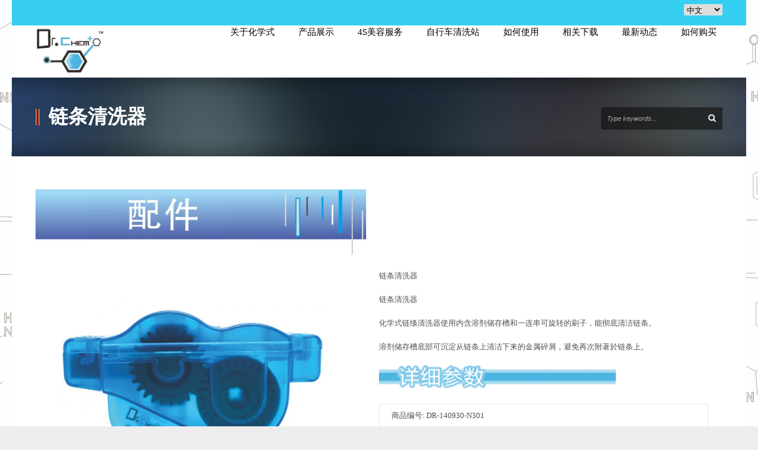

--- FILE ---
content_type: text/html; charset=UTF-8
request_url: http://www.doctor-chemical.com/%E9%93%BE%E6%9D%A1%E6%B8%85%E6%B4%97%E5%99%A8/
body_size: 12127
content:
<!DOCTYPE html>
<!--[if lt IE 7]><html class="no-js lt-ie9 lt-ie8 lt-ie7" lang="zh-CN" xmlns:wb="http://open.weibo.com/wb"  prefix="og: http://ogp.me/ns#"> <![endif]-->
<!--[if IE 7]><html class="no-js lt-ie9 lt-ie8" lang="zh-CN" xmlns:wb="http://open.weibo.com/wb"  prefix="og: http://ogp.me/ns#"> <![endif]-->
<!--[if IE 8]><html class="no-js lt-ie9" lang="zh-CN" xmlns:wb="http://open.weibo.com/wb"  prefix="og: http://ogp.me/ns#"> <![endif]-->
<!--[if gt IE 8]><!--> <html class="no-js" lang="zh-CN" xmlns:wb="http://open.weibo.com/wb"  prefix="og: http://ogp.me/ns#"> <!--<![endif]-->
<head>

	<!-- Basic Page Needs
  ================================================== -->
	<meta charset="UTF-8" />
	<title>自行车美容护理   &raquo; 链条清洗器</title>

	<!--[if lt IE 9]>
		<script src="http://html5shiv.googlecode.com/svn/trunk/html5.js"></script>
	<![endif]-->

	<!-- CSS
  ================================================== -->
	<link rel="stylesheet" href="http://www.doctor-chemical.com/wp-content/themes/kingpower-v1-03/style.css" type="text/css" />
	
				<meta name="viewport" content="width=device-width, user-scalable=no">
		<link rel="stylesheet" href="http://www.doctor-chemical.com/wp-content/themes/kingpower-v1-03/stylesheet/foundation-responsive.css">
		
	<!--[if IE 7]>
		<link rel="stylesheet" href="http://www.doctor-chemical.com/wp-content/themes/kingpower-v1-03/stylesheet/ie7-style.css" /> 
		<link rel="stylesheet" href="http://www.doctor-chemical.com/wp-content/themes/kingpower-v1-03/stylesheet/font-awesome/font-awesome-ie7.min.css" /> 
	<![endif]-->	
	
	<link rel="alternate" type="application/rss+xml" title="自行车美容护理 &raquo; Feed" href="http://www.doctor-chemical.com/feed/" />
<link rel="alternate" type="application/rss+xml" title="自行车美容护理 &raquo; 评论 Feed" href="http://www.doctor-chemical.com/comments/feed/" />
<link rel="alternate" type="application/rss+xml" title="自行车美容护理 &raquo; 链条清洗器 评论 Feed" href="http://www.doctor-chemical.com/%e9%93%be%e6%9d%a1%e6%b8%85%e6%b4%97%e5%99%a8/feed/" />
<link rel='stylesheet' id='style-custom-css'  href='http://www.doctor-chemical.com/wp-content/themes/kingpower-v1-03/style-custom.css?ver=3.5.2' type='text/css' media='all' />
<link rel='stylesheet' id='Google-Font-Alfa+Slab+One-css'  href='http://fonts.googleapis.com/css?family=Alfa+Slab+One%3An%2Ci%2Cb%2Cbi&#038;subset=Arial&#038;ver=3.5.2' type='text/css' media='all' />
<link rel='stylesheet' id='Google-Font-Carter+One-css'  href='http://fonts.googleapis.com/css?family=Carter+One%3An%2Ci%2Cb%2Cbi&#038;subset=Arial&#038;ver=3.5.2' type='text/css' media='all' />
<link rel='stylesheet' id='Google-Font-Droid+Serif-css'  href='http://fonts.googleapis.com/css?family=Droid+Serif%3An%2Ci%2Cb%2Cbi&#038;subset=Arial&#038;ver=3.5.2' type='text/css' media='all' />
<link rel='stylesheet' id='Google-Font-Voces-css'  href='http://fonts.googleapis.com/css?family=Voces%3An%2Ci%2Cb%2Cbi&#038;subset=Arial&#038;ver=3.5.2' type='text/css' media='all' />
<link rel='stylesheet' id='layerslider_css-css'  href='http://www.doctor-chemical.com/wp-content/plugins/LayerSlider/css/layerslider.css?ver=4.5.5' type='text/css' media='all' />
<link rel='stylesheet' id='contact-form-7-css'  href='http://www.doctor-chemical.com/wp-content/plugins/contact-form-7/includes/css/styles.css?ver=3.5.3' type='text/css' media='all' />
<link rel='stylesheet' id='superfish-css'  href='http://www.doctor-chemical.com/wp-content/themes/kingpower-v1-03/stylesheet/superfish.css?ver=3.5.2' type='text/css' media='all' />
<link rel='stylesheet' id='fancybox-css'  href='http://www.doctor-chemical.com/wp-content/themes/kingpower-v1-03/stylesheet/fancybox.css?ver=3.5.2' type='text/css' media='all' />
<link rel='stylesheet' id='fancybox-thumbs-css'  href='http://www.doctor-chemical.com/wp-content/themes/kingpower-v1-03/stylesheet/jquery.fancybox-thumbs.css?ver=3.5.2' type='text/css' media='all' />
<link rel='stylesheet' id='font-awesome-css'  href='http://www.doctor-chemical.com/wp-content/themes/kingpower-v1-03/stylesheet/font-awesome/font-awesome.css?ver=3.5.2' type='text/css' media='all' />
<script type='text/javascript' src='http://www.doctor-chemical.com/wp-includes/js/jquery/jquery.js?ver=1.8.3'></script>
<script type='text/javascript' src='http://www.doctor-chemical.com/wp-content/themes/kingpower-v1-03/javascript/cufon.js?ver=1.0'></script>
<script type='text/javascript' src='http://www.doctor-chemical.com/wp-content/plugins/LayerSlider/js/layerslider.kreaturamedia.jquery.js?ver=4.5.5'></script>
<script type='text/javascript' src='http://www.doctor-chemical.com/wp-content/plugins/LayerSlider/js/jquery-easing-1.3.js?ver=1.3.0'></script>
<script type='text/javascript' src='http://www.doctor-chemical.com/wp-content/plugins/LayerSlider/js/jquerytransit.js?ver=0.9.9'></script>
<script type='text/javascript' src='http://www.doctor-chemical.com/wp-content/plugins/LayerSlider/js/layerslider.transitions.js?ver=4.5.5'></script>
<script type='text/javascript' src='http://www.doctor-chemical.com/wp-content/themes/kingpower-v1-03/javascript/jquery.fitvids.js?ver=1.0'></script>
<script type='text/javascript' src='http://www.doctor-chemical.com/wp-includes/js/comment-reply.min.js?ver=3.5.2'></script>
<link rel="EditURI" type="application/rsd+xml" title="RSD" href="http://www.doctor-chemical.com/xmlrpc.php?rsd" />
<link rel="wlwmanifest" type="application/wlwmanifest+xml" href="http://www.doctor-chemical.com/wp-includes/wlwmanifest.xml" /> 
<link rel='prev' title='配件' href='http://www.doctor-chemical.com/%e9%85%8d%e4%bb%b6/' />
<link rel='next' title='柏油布' href='http://www.doctor-chemical.com/%e6%9f%8f%e6%b2%b9%e5%b8%83/' />
<meta name="generator" content="WordPress 3.5.2" />
<link rel='canonical' href='http://www.doctor-chemical.com/%e9%93%be%e6%9d%a1%e6%b8%85%e6%b4%97%e5%99%a8/' />

<meta http-equiv="Content-Language" content="zh-CN" />
<style type="text/css" media="screen">
.qtrans_flag span { display:none }
.qtrans_flag { height:12px; width:18px; display:block }
.qtrans_flag_and_text { padding-left:20px }
.qtrans_flag_en { background:url(http://www.doctor-chemical.com/wp-content/plugins/qtranslate/flags/gb.png) no-repeat }
.qtrans_flag_zh { background:url(http://www.doctor-chemical.com/wp-content/plugins/qtranslate/flags/cn.png) no-repeat }
</style>
<link hreflang="en" href="http://www.doctor-chemical.com/%e9%93%be%e6%9d%a1%e6%b8%85%e6%b4%97%e5%99%a8/?lang=en" rel="alternate" />
<script src="http://tjs.sjs.sinajs.cn/open/api/js/wb.js" type="text/javascript" charset="utf-8"></script><meta name="weibo:article:create_at" content="2016-01-21 15:54:25"><meta name="weibo:article:update_at" content="2016-01-21 16:15:14"><meta property="og:title" content="&lt;!--:en--&gt;Chain Cleaning Device&lt;!--:--&gt;&lt;!--:zh--&gt;链条清洗器&lt;!--:--&gt;" />
<meta property="og:type" content="article" />
<meta property="og:image" content="http://www.doctor-chemical.com/wp-content/uploads/2016/01/链条清洗器大图-300x260.jpg" />
<meta property="og:image" content="http://www.doctor-chemical.com/wp-content/uploads/2016/01/配件01-300x59.jpg" />
<meta property="og:image" content="http://www.doctor-chemical.com/wp-content/uploads/2016/01/链条清洗器使用方法-300x213.jpg" />
<meta property="og:image" content="http://www.doctor-chemical.com/wp-content/uploads/2016/01/链条清洗套装-251x300.jpg" />
<meta property="og:image" content="http://www.doctor-chemical.com/wp-content/uploads/2016/01/配件英文-300x59.jpg" />
<meta property="og:url" content="http://www.doctor-chemical.com/%e9%93%be%e6%9d%a1%e6%b8%85%e6%b4%97%e5%99%a8/" />
<meta property="og:description" content="Chain Cleaning Device 链条清洗器" />
<meta property="og:locale" content="zh_CN" />
<meta property="og:site_name" content="自行车美容护理" />
	
<!--[if lt IE 9]>
<style type="text/css">
	html,body, div.header-outer-wrapper{ min-width: 1240px; }
	div.gdl-search-form{ width: 205px; }
	div.shortcode-dropcap.circle,
	div.anythingSlider .anythingControls ul a, .flex-control-nav li a, 
	.nivo-controlNav a, ls-bottom-slidebuttons a{
		z-index: 1000;
		position: relative;
		behavior: url(http://www.doctor-chemical.com/wp-content/themes/kingpower-v1-03/stylesheet/ie-fix/PIE.php);
	}
	div.top-search-wrapper .search-text{ width: 185px; }
	div.top-search-wrapper .search-text input{ float: right; }
	div.logo-right-text-content { width: 400px !important; }
	
	span.portfolio-thumbnail-image-hover,
	span.hover-link, span.hover-video, span.hover-zoom{ display: none !important; }
	
	.portfolio-media-wrapper:hover span{ display: block !important; }
	.blog-media-wrapper:hover span{ display: block !important; }
	
	ul.gdl-accordion li, ul.gdl-toggle-box li{ overflow: hidden; }
	
	div.content-outer-wrapper.full-container.boxed-style-enabled{ margin-top: -130px; }div.gdl-top-slider.full-container.boxed-style-enabled .ls-kingpower .ls-bottom-nav-wrapper,div.gdl-top-slider.full-container.boxed-style-enabled .flex-control-nav-wrapper, div.gdl-top-slider.full-container.boxed-style-enabled .flex-caption,div.gdl-top-slider.full-container.boxed-style-enabled .nivo-controlNav-wrapper, div.gdl-top-slider.full-container.boxed-style-enabled .nivo-caption,div.gdl-top-slider.full-container.boxed-style-enabled .nivo-directionNav a.nivo-prevNav, div.gdl-top-slider.full-container.boxed-style-enabled .flex-direction-nav li .flex-prev, div.gdl-top-slider.full-container.boxed-style-enabled .ls-kingpower .ls-nav-prev,div.gdl-top-slider.full-container.boxed-style-enabled .nivo-directionNav a.nivo-nextNav, div.gdl-top-slider.full-container.boxed-style-enabled .flex-direction-nav li .flex-next, div.gdl-top-slider.full-container.boxed-style-enabled .ls-kingpower .ls-nav-next{ margin-bottom: 130px; }	
	div.gdl-top-slider.boxed-style-enabled .ls-kingpower .ls-bottom-nav-wrapper,
	div.gdl-top-slider.boxed-style-enabled .flex-control-nav-wrapper,
	div.gdl-top-slider.boxed-style-enabled .flex-caption,
	div.gdl-top-slider.boxed-style-enabled .nivo-controlNav-wrapper,
	div.gdl-top-slider.boxed-style-enabled .nivo-caption { left: 50%; margin-left: -620px; }  
	div.gdl-top-slider.boxed-style-enabled .ls-kingpower .ls-nav-prev,
	div.gdl-top-slider.boxed-style-enabled .nivo-directionNav a.nivo-prevNav, 
	div.gdl-top-slider.boxed-style-enabled .flex-direction-nav li .flex-prev{ right: 50%; margin-right: -569px; }
	div.gdl-top-slider.boxed-style-enabled .ls-kingpower .ls-nav-next,
	div.gdl-top-slider.boxed-style-enabled .nivo-directionNav a.nivo-nextNav, 
	div.gdl-top-slider.boxed-style-enabled .flex-direction-nav li .flex-next{ right: 50%; margin-right: -620px; } 
	
	div.header-outer-wrapper.full-container.boxed-style-enabled { position: absolute; left: 0px; right: 0px; z-index: 99; }
	div.content-outer-wrapper.full-container.boxed-style-enabled { position: relative; z-index: 50; }	

	div.gdl-top-slider.boxed-style-enabled .ls-kingpower .ls-bottom-nav-wrapper,
	div.gdl-top-slider.boxed-style-enabled .flex-control-nav-wrapper,
	div.gdl-top-slider.boxed-style-enabled .flex-caption,
	div.gdl-top-slider.boxed-style-enabled .nivo-controlNav-wrapper,
	div.gdl-top-slider.boxed-style-enabled .nivo-caption { left: 50%; margin-left: -620px; }  
	div.gdl-top-slider.boxed-style-enabled .ls-kingpower .ls-nav-prev,
	div.gdl-top-slider.boxed-style-enabled .nivo-directionNav a.nivo-prevNav, 
	div.gdl-top-slider.boxed-style-enabled .flex-direction-nav li .flex-prev{ right: 50%; margin-right: -569px; }
	div.gdl-top-slider.boxed-style-enabled .ls-kingpower .ls-nav-next,
	div.gdl-top-slider.boxed-style-enabled .nivo-directionNav a.nivo-nextNav, 
	div.gdl-top-slider.boxed-style-enabled .flex-direction-nav li .flex-next{ right: 50%; margin-right: -620px; } 
	
	div.header-outer-wrapper.full-container.boxed-style-enabled { position: absolute; left: 0px; right: 0px; z-index: 99; }
	div.content-outer-wrapper.full-container.boxed-style-enabled { position: relative; z-index: 50; }		
	
	div.logo-wrapper img{ float: left; }
	.logo-wrapper{ overflow: hidden; width: 115px !important; }	
</style>
<![endif]-->
	<meta http-equiv="X-UA-Compatible" content="IE=edge">
</head>
<body class="page page-id-3344 page-template-default">
<div class="gdl-custom-full-background"><img src="http://www.doctor-chemical.com/wp-content/uploads/2013/07/网页背景图-2.jpg" alt="" /></div><div class="body-outer-wrapper">
	<div class="body-wrapper">
		<div class="header-outer-wrapper ">
			<!-- top navigation -->
			<div class="top-navigation-wrapper boxed-style">
				<div class="top-navigation-container container">
					<div class="top-navigation-right"><div id="gdl-social-icon" class="social-wrapper gdl-retina"><div class="social-icon-wrapper"><ul class="qtrans_language_chooser" id="qtranslate-chooser"><li class="lang-en"><a href="http://www.doctor-chemical.com/%e9%93%be%e6%9d%a1%e6%b8%85%e6%b4%97%e5%99%a8/?lang=en" hreflang="en" title="English"><span>English</span></a></li><li class="lang-zh active"><a href="http://www.doctor-chemical.com/%e9%93%be%e6%9d%a1%e6%b8%85%e6%b4%97%e5%99%a8/" hreflang="zh" title="中文"><span>中文</span></a></li></ul><div class="qtrans_widget_end"></div><script type="text/javascript">
// <![CDATA[
var lc = document.getElementById('qtranslate-chooser');
var s = document.createElement('select');
s.id = 'qtrans_select_qtranslate-chooser';
lc.parentNode.insertBefore(s,lc);
        var sb = document.getElementById('qtrans_select_qtranslate-chooser');
        var o = document.createElement('option');
        var l = document.createTextNode('English');
        
        o.value = 'http://www.doctor-chemical.com/%e9%93%be%e6%9d%a1%e6%b8%85%e6%b4%97%e5%99%a8/?lang=en';
        o.appendChild(l);
        sb.appendChild(o);
        
        var sb = document.getElementById('qtrans_select_qtranslate-chooser');
        var o = document.createElement('option');
        var l = document.createTextNode('中文');
        o.selected = 'selected';
        o.value = 'http://www.doctor-chemical.com/%e9%93%be%e6%9d%a1%e6%b8%85%e6%b4%97%e5%99%a8/';
        o.appendChild(l);
        sb.appendChild(o);
        s.onchange = function() { document.location.href = this.value;}
lc.style.display='none';
// ]]>
</script>
</div></div></div>					<div class="clear"></div>
				</div>
			</div> <!-- top navigation wrapper -->
			
			<div class="header-wrapper container main">
					
				<!-- Get Logo -->
				<div class="logo-wrapper">
					<a href="http://www.doctor-chemical.com"><img src="http://www.doctor-chemical.com/wp-content/uploads/2013/08/logo.jpg" alt=""/></a>				</div>

				<!-- Navigation -->
				<div class="gdl-navigation-wrapper">
					<div class="responsive-menu-wrapper"><select id="menu-doctor-chemical" class="menu dropdown-menu"><option value="" class="blank">&#8211; Main Menu &#8211;</option><option class="menu-item menu-item-type-post_type menu-item-object-page menu-item-23 menu-item-depth-0" value="http://www.doctor-chemical.com/">关于化学式</option>	<option class="menu-item menu-item-type-post_type menu-item-object-page menu-item-487 menu-item-depth-1" value="http://www.doctor-chemical.com/profile/">- 简介</option>
	<option class="menu-item menu-item-type-post_type menu-item-object-page menu-item-403 menu-item-depth-1" value="http://www.doctor-chemical.com/technology-quality/">- 技术与质量</option>
	<option class="menu-item menu-item-type-post_type menu-item-object-page menu-item-405 menu-item-depth-1" value="http://www.doctor-chemical.com/promise/">- 承若</option>
	<option class="menu-item menu-item-type-post_type menu-item-object-page menu-item-404 menu-item-depth-1" value="http://www.doctor-chemical.com/management/">- 管理方针</option>

<option class="menu-item menu-item-type-post_type menu-item-object-page current-menu-ancestor current_page_ancestor menu-item-22 menu-item-depth-0" value="http://www.doctor-chemical.com/products/">产品展示</option>	<option class="menu-item menu-item-type-post_type menu-item-object-page menu-item-154 menu-item-depth-1" value="http://www.doctor-chemical.com/lubricants/">- 润滑油系列</option>		<option class="menu-item menu-item-type-post_type menu-item-object-page menu-item-160 menu-item-depth-2" value="http://www.doctor-chemical.com/dry-lubricants-ptfe/">- - 干性氟素润滑剂</option>
		<option class="menu-item menu-item-type-post_type menu-item-object-page menu-item-204 menu-item-depth-2" value="http://www.doctor-chemical.com/3-in-1-lubricants/">- - 3合1通用特效润滑剂</option>
		<option class="menu-item menu-item-type-post_type menu-item-object-page menu-item-216 menu-item-depth-2" value="http://www.doctor-chemical.com/ceramic-dry-film-lubricants/">- - 陶瓷粒子干性润滑剂</option>
		<option class="menu-item menu-item-type-post_type menu-item-object-page menu-item-222 menu-item-depth-2" value="http://www.doctor-chemical.com/high-adhesion-ceramic-wet/">- - 陶瓷湿性润滑剂（高粘附型）</option>
		<option class="menu-item menu-item-type-post_type menu-item-object-page menu-item-1337 menu-item-depth-2" value="http://www.doctor-chemical.com/dropmagic/">- - 滴魔力多功能润滑剂</option>
		<option class="menu-item menu-item-type-post_type menu-item-object-page menu-item-232 menu-item-depth-2" value="http://www.doctor-chemical.com/bearing-oil/">- - 高速轴承油</option>
		<option class="menu-item menu-item-type-post_type menu-item-object-page menu-item-238 menu-item-depth-2" value="http://www.doctor-chemical.com/seat-post-moly-dry-lubricant-spray/">- - 干性二硫化钼坐管抗磨剂</option>
		<option class="menu-item menu-item-type-post_type menu-item-object-page menu-item-3422 menu-item-depth-2" value="http://www.doctor-chemical.com/%e9%81%bf%e9%9c%87%e6%94%af%e6%9f%b1%e8%87%aa%e4%bf%ae%e5%a4%8d%e6%8a%97%e7%a3%a8%e6%b2%b9/">- - 避震支柱自修复抗磨油</option>

	<option class="menu-item menu-item-type-post_type menu-item-object-page menu-item-258 menu-item-depth-1" value="http://www.doctor-chemical.com/function-lubricants-series/">- 功能性润滑油系列</option>		<option class="menu-item menu-item-type-post_type menu-item-object-page menu-item-245 menu-item-depth-2" value="http://www.doctor-chemical.com/premium-shock-oil/">- - 合成避震润滑油</option>
		<option class="menu-item menu-item-type-post_type menu-item-object-page menu-item-257 menu-item-depth-2" value="http://www.doctor-chemical.com/brake-fiuld-mineral-oil/">- - 高纯度矿物型刹车油</option>
		<option class="menu-item menu-item-type-post_type menu-item-object-page menu-item-268 menu-item-depth-2" value="http://www.doctor-chemical.com/brake-fluid-dot/">- - DOT 3/4/5.1 合成高性能刹车油</option>

	<option class="menu-item menu-item-type-post_type menu-item-object-page menu-item-277 menu-item-depth-1" value="http://www.doctor-chemical.com/grease-series/">- 润滑脂系列</option>		<option class="menu-item menu-item-type-post_type menu-item-object-page menu-item-275 menu-item-depth-2" value="http://www.doctor-chemical.com/silicone-general-purpose-grease/">- - 通用硅质润滑脂</option>
		<option class="menu-item menu-item-type-post_type menu-item-object-page menu-item-284 menu-item-depth-2" value="http://www.doctor-chemical.com/anti-friction-bearing-grease/">- - 轴承减摩特效润滑脂</option>
		<option class="menu-item menu-item-type-post_type menu-item-object-page menu-item-290 menu-item-depth-2" value="http://www.doctor-chemical.com/extreme-weather-ceramic-grease/">- - 恶劣环境轴承陶瓷润滑脂</option>
		<option class="menu-item menu-item-type-post_type menu-item-object-page menu-item-457 menu-item-depth-2" value="http://www.doctor-chemical.com/ptfe-assemble-grease/">- - 氟素装配润滑脂</option>
		<option class="menu-item menu-item-type-post_type menu-item-object-page menu-item-469 menu-item-depth-2" value="http://www.doctor-chemical.com/all-in-one-racer-grease/">- - 全效合一赛车润滑脂</option>
		<option class="menu-item menu-item-type-post_type menu-item-object-page menu-item-485 menu-item-depth-2" value="http://www.doctor-chemical.com/spray-grease/">- - 润滑脂喷剂</option>
		<option class="menu-item menu-item-type-post_type menu-item-object-page menu-item-513 menu-item-depth-2" value="http://www.doctor-chemical.com/anti-seize-copper-grease/">- - 螺纹防紧蚀膏</option>
		<option class="menu-item menu-item-type-post_type menu-item-object-page menu-item-543 menu-item-depth-2" value="http://www.doctor-chemical.com/grip-provider/">- - 防滑者-座管防滑脂</option>

	<option class="menu-item menu-item-type-post_type menu-item-object-page menu-item-529 menu-item-depth-1" value="http://www.doctor-chemical.com/anti-rust-protection-serieschines/">- 防锈保养系列</option>		<option class="menu-item menu-item-type-post_type menu-item-object-page menu-item-525 menu-item-depth-2" value="http://www.doctor-chemical.com/protective-spray-coating/">- - 蜡質長期防銹劑</option>
		<option class="menu-item menu-item-type-post_type menu-item-object-page menu-item-548 menu-item-depth-2" value="http://www.doctor-chemical.com/storage-protector/">- - 手撕式保护剂（蓝色）</option>
		<option class="menu-item menu-item-type-post_type menu-item-object-page menu-item-553 menu-item-depth-2" value="http://www.doctor-chemical.com/chrome-anti-corrosive-spray/">- - 镀鉻气雾漆</option>
		<option class="menu-item menu-item-type-post_type menu-item-object-page menu-item-559 menu-item-depth-2" value="http://www.doctor-chemical.com/freeze-5-in-1-dismantle-spary/">- - 5合1急冻螺丝松动剂</option>

	<option class="menu-item menu-item-type-post_type menu-item-object-page menu-item-655 menu-item-depth-1" value="http://www.doctor-chemical.com/detergentseries/">- 清洗剂系列</option>		<option class="menu-item menu-item-type-post_type menu-item-object-page menu-item-647 menu-item-depth-2" value="http://www.doctor-chemical.com/clean-polish-detergent/">- - 2 合 1清洁与抛光车身清洗剂</option>
		<option class="menu-item menu-item-type-post_type menu-item-object-page menu-item-660 menu-item-depth-2" value="http://www.doctor-chemical.com/save-degreaser/">- - 强力清洗剂</option>
		<option class="menu-item menu-item-type-post_type menu-item-object-page menu-item-670 menu-item-depth-2" value="http://www.doctor-chemical.com/sticker-remouer/">- - 不干胶清除剂</option>
		<option class="menu-item menu-item-type-post_type menu-item-object-page menu-item-698 menu-item-depth-2" value="http://www.doctor-chemical.com/paintolic/">- - 脱漆剂</option>
		<option class="menu-item menu-item-type-post_type menu-item-object-page menu-item-706 menu-item-depth-2" value="http://www.doctor-chemical.com/oxidant-remover/">- - 去氧抛光膏</option>
		<option class="menu-item menu-item-type-post_type menu-item-object-page menu-item-711 menu-item-depth-2" value="http://www.doctor-chemical.com/electronic-contact-cleaner/">- - 电子接点清洁剂</option>
		<option class="menu-item menu-item-type-post_type menu-item-object-page menu-item-715 menu-item-depth-2" value="http://www.doctor-chemical.com/dirt-hand-cleaner/">- - 磨砂强力洗手膏</option>
		<option class="menu-item menu-item-type-post_type menu-item-object-page menu-item-720 menu-item-depth-2" value="http://www.doctor-chemical.com/cleaning-gum/">- - 清洁泥胶</option>
		<option class="menu-item menu-item-type-post_type menu-item-object-page menu-item-727 menu-item-depth-2" value="http://www.doctor-chemical.com/milky-wax-polish-liquid/">- - 水性抛光蜡乳液</option>
		<option class="menu-item menu-item-type-post_type menu-item-object-page menu-item-2367 menu-item-depth-2" value="http://www.doctor-chemical.com/%e9%99%a4%e9%94%88%e5%89%82/">- - 除锈剂</option>
		<option class="menu-item menu-item-type-post_type menu-item-object-page menu-item-733 menu-item-depth-2" value="http://www.doctor-chemical.com/728-2/">- - 超声波浓缩清洁剂</option>
		<option class="menu-item menu-item-type-post_type menu-item-object-page menu-item-738 menu-item-depth-2" value="http://www.doctor-chemical.com/tire-shine/">- - 轮胎上光蜡乳液</option>
		<option class="menu-item menu-item-type-post_type menu-item-object-page menu-item-3424 menu-item-depth-2" value="http://www.doctor-chemical.com/%e6%b6%88%e6%af%92%e6%b8%85%e6%b4%81%e5%89%82/">- - 消毒清洁剂</option>
		<option class="menu-item menu-item-type-post_type menu-item-object-page menu-item-3443 menu-item-depth-2" value="http://www.doctor-chemical.com/%e9%98%b2%e9%9b%be%e6%b6%b2/">- - 防雾液</option>
		<option class="menu-item menu-item-type-post_type menu-item-object-page menu-item-3425 menu-item-depth-2" value="http://www.doctor-chemical.com/%e5%88%b9%e8%bd%a6%e7%a2%9f%e5%8f%8a%e5%88%b9%e8%bd%a6%e7%89%87%e6%b8%85%e6%b4%81%e5%89%82/">- - 刹车碟及刹车片清洁剂</option>

	<option class="menu-item menu-item-type-post_type menu-item-object-page menu-item-788 menu-item-depth-1" value="http://www.doctor-chemical.com/repair-adhesive-series/">- 修补胶系列</option>		<option class="menu-item menu-item-type-post_type menu-item-object-page menu-item-776 menu-item-depth-2" value="http://www.doctor-chemical.com/repair-putty/">- - 钢质万用补土</option>
		<option class="menu-item menu-item-type-post_type menu-item-object-page menu-item-782 menu-item-depth-2" value="http://www.doctor-chemical.com/steel-putty/">- - 钢质修补胶</option>
		<option class="menu-item menu-item-type-post_type menu-item-object-page menu-item-786 menu-item-depth-2" value="http://www.doctor-chemical.com/530-minute-epoxy/">- - 5/30分钟环氧树脂万能修补胶</option>
		<option class="menu-item menu-item-type-post_type menu-item-object-page menu-item-796 menu-item-depth-2" value="http://www.doctor-chemical.com/enhanced-type-cyanoacrylate-adhesive/">- - 不化白快干胶</option>

	<option class="menu-item menu-item-type-post_type menu-item-object-page menu-item-2149 menu-item-depth-1" value="http://www.doctor-chemical.com/color-spray-paint/">- 颜色手喷漆</option>
	<option class="menu-item menu-item-type-post_type menu-item-object-page menu-item-804 menu-item-depth-1" value="http://www.doctor-chemical.com/special-chemicals-series/">- 特种化学品</option>		<option class="menu-item menu-item-type-post_type menu-item-object-page menu-item-801 menu-item-depth-2" value="http://www.doctor-chemical.com/rubber-tire-traction-compound/">- - 轮胎橡胶胎水</option>

	<option class="menu-item menu-item-type-post_type menu-item-object-page menu-item-813 menu-item-depth-1" value="http://www.doctor-chemical.com/tooling-series/">- 维修保养工具系列</option>		<option class="menu-item menu-item-type-post_type menu-item-object-page menu-item-811 menu-item-depth-2" value="http://www.doctor-chemical.com/805-2/">- - 补胎液</option>
		<option class="menu-item menu-item-type-post_type menu-item-object-page menu-item-819 menu-item-depth-2" value="http://www.doctor-chemical.com/co2-tire-inflatorcartridges/">- - 二氧化碳充气筒/16克二氧化碳子弹</option>
		<option class="menu-item menu-item-type-post_type menu-item-object-page menu-item-828 menu-item-depth-2" value="http://www.doctor-chemical.com/air-brush-set/">- - 油漆喷笔套装</option>
		<option class="menu-item menu-item-type-post_type menu-item-object-page menu-item-833 menu-item-depth-2" value="http://www.doctor-chemical.com/detergent-sprayer/">- - 清洁喷雾器</option>
		<option class="menu-item menu-item-type-post_type menu-item-object-page menu-item-1277 menu-item-depth-2" value="http://www.doctor-chemical.com/ultrasonic/">- - 超声波清洗器</option>			<option class="menu-item menu-item-type-post_type menu-item-object-page menu-item-1275 menu-item-depth-3" value="http://www.doctor-chemical.com/6-5l/">- - - 超声波清洗器6.5升</option>
			<option class="menu-item menu-item-type-post_type menu-item-object-page menu-item-1274 menu-item-depth-3" value="http://www.doctor-chemical.com/10l/">- - - 10升</option>
			<option class="menu-item menu-item-type-post_type menu-item-object-page menu-item-1273 menu-item-depth-3" value="http://www.doctor-chemical.com/30l/">- - - 30升</option>


	<option class="menu-item menu-item-type-post_type menu-item-object-page menu-item-876 menu-item-depth-1" value="http://www.doctor-chemical.com/kits-series/">- 保养套装</option>		<option class="menu-item menu-item-type-post_type menu-item-object-page menu-item-839 menu-item-depth-2" value="http://www.doctor-chemical.com/body-care-bucket-kit-9pcs/">- - 车身防护9件套装</option>
		<option class="menu-item menu-item-type-post_type menu-item-object-page menu-item-846 menu-item-depth-2" value="http://www.doctor-chemical.com/repair-gpcs/">- - 修补6件套</option>
		<option class="menu-item menu-item-type-post_type menu-item-object-page menu-item-851 menu-item-depth-2" value="http://www.doctor-chemical.com/bikeeasycarekit/">- - 简易4件清洗润滑套装</option>
		<option class="menu-item menu-item-type-post_type menu-item-object-page menu-item-3448 menu-item-depth-2" value="http://www.doctor-chemical.com/%e6%b6%a6%e6%bb%91%e6%b8%85%e6%b4%81%e6%8a%a4%e7%90%86%e5%a5%97%e8%a3%85/">- - 润滑清洁护理套装</option>

	<option class="menu-item menu-item-type-post_type menu-item-object-page menu-item-3423 menu-item-depth-1" value="http://www.doctor-chemical.com/%e8%87%aa%e8%a1%8c%e8%bd%a6%e6%b8%85%e6%b4%97%e7%ab%99-2/">- 自行车清洗站</option>		<option class="menu-item menu-item-type-post_type menu-item-object-page menu-item-3426 menu-item-depth-2" value="http://www.doctor-chemical.com/bicycle-bathing-booth/">- - 手动自行车清洗站</option>
		<option class="menu-item menu-item-type-post_type menu-item-object-page menu-item-3446 menu-item-depth-2" value="http://www.doctor-chemical.com/%e8%87%aa%e5%8a%a8%e8%87%aa%e8%a1%8c%e8%bd%a6%e6%b8%85%e6%b4%97%e7%ab%99/">- - 自动自行车清洗站</option>
		<option class="menu-item menu-item-type-post_type menu-item-object-page menu-item-3429 menu-item-depth-2" value="http://www.doctor-chemical.com/%e7%ae%80%e6%98%93%e8%87%aa%e8%a1%8c%e8%bd%a6%e6%b8%85%e6%b4%97%e7%ab%99/">- - 简易自行车清洗站</option>
		<option class="menu-item menu-item-type-post_type menu-item-object-page menu-item-3430 menu-item-depth-2" value="http://www.doctor-chemical.com/bicycle-components-washing-station/">- - 溶剂零件型清洗站</option>

	<option class="menu-item menu-item-type-post_type menu-item-object-page current-menu-ancestor current-menu-parent current_page_parent current_page_ancestor menu-item-3427 menu-item-depth-1" value="http://www.doctor-chemical.com/%e9%85%8d%e4%bb%b6/">- 配件</option>		<option class="menu-item menu-item-type-post_type menu-item-object-page current-menu-item page_item page-item-3344 current_page_item menu-item-3437 menu-item-depth-2" value="http://www.doctor-chemical.com/%e9%93%be%e6%9d%a1%e6%b8%85%e6%b4%97%e5%99%a8/" selected="selected">- - 链条清洗器</option>
		<option class="menu-item menu-item-type-post_type menu-item-object-page menu-item-3436 menu-item-depth-2" value="http://www.doctor-chemical.com/%e6%9f%8f%e6%b2%b9%e5%b8%83/">- - 柏油布</option>
		<option class="menu-item menu-item-type-post_type menu-item-object-page menu-item-3435 menu-item-depth-2" value="http://www.doctor-chemical.com/%e7%a3%a8%e7%a0%82%e7%ba%b8/">- - 磨砂纸</option>
		<option class="menu-item menu-item-type-post_type menu-item-object-page menu-item-3434 menu-item-depth-2" value="http://www.doctor-chemical.com/%e8%87%aa%e5%8a%a8%e5%9b%9e%e5%8d%b7%e5%99%a8%e5%8f%8a%e6%b3%a1%e6%b2%ab%e6%9e%aa/">- - 自动回卷器及泡沫枪</option>
		<option class="menu-item menu-item-type-post_type menu-item-object-page menu-item-3433 menu-item-depth-2" value="http://www.doctor-chemical.com/%e8%87%aa%e5%8a%a8%e5%9b%9e%e5%8d%b7%e5%99%a8%e5%8f%8a%e9%ab%98%e5%8e%8b%e6%b0%b4%e6%9e%aa/">- - 自动回卷器及高压水枪</option>
		<option class="menu-item menu-item-type-post_type menu-item-object-page menu-item-3432 menu-item-depth-2" value="http://www.doctor-chemical.com/%e8%87%aa%e5%8a%a8%e5%9b%9e%e5%8d%b7%e5%99%a8%e5%8f%8a%e9%a3%8e%e6%9e%aa/">- - 自动回卷器及风枪</option>
		<option class="menu-item menu-item-type-post_type menu-item-object-page menu-item-3431 menu-item-depth-2" value="http://www.doctor-chemical.com/%e6%b3%a1%e6%b2%ab%e4%ba%a7%e7%94%9f%e5%99%a8/">- - 泡沫产生器</option>


<option class="menu-item menu-item-type-post_type menu-item-object-page menu-item-21 menu-item-depth-0" value="http://www.doctor-chemical.com/4s-detailing-care-service/">4S美容服务</option>
<option class="menu-item menu-item-type-post_type menu-item-object-page menu-item-3091 menu-item-depth-0" value="http://www.doctor-chemical.com/%e8%87%aa%e8%a1%8c%e8%bd%a6%e6%b8%85%e6%b4%97%e7%ab%99-2/">自行车清洗站</option>
<option class="menu-item menu-item-type-post_type menu-item-object-page menu-item-20 menu-item-depth-0" value="http://www.doctor-chemical.com/how-to-uses/">如何使用</option>
<option class="menu-item menu-item-type-post_type menu-item-object-page menu-item-19 menu-item-depth-0" value="http://www.doctor-chemical.com/download/">相关下载</option>
<option class="menu-item menu-item-type-post_type menu-item-object-page menu-item-18 menu-item-depth-0" value="http://www.doctor-chemical.com/news/">最新动态</option>
<option class="menu-item menu-item-type-post_type menu-item-object-page menu-item-17 menu-item-depth-0" value="http://www.doctor-chemical.com/where-to-buy/">如何购买</option>
</select></div><div class="clear"></div><div class="navigation-wrapper"><div class="gdl-current-menu" ></div><div id="main-superfish-wrapper" class="menu-wrapper"><ul id="menu-doctor-chemical-1" class="sf-menu"><li id="menu-item-23" class="menu-item menu-item-type-post_type menu-item-object-page"><a href="http://www.doctor-chemical.com/"><span class="gdl-des-prepend"><span class="gdl-label">关于化学式</span></span></a>
<ul class="sub-menu">
	<li id="menu-item-487" class="menu-item menu-item-type-post_type menu-item-object-page"><a href="http://www.doctor-chemical.com/profile/"><span class="gdl-sub-label">简介</span></a></li>
	<li id="menu-item-403" class="menu-item menu-item-type-post_type menu-item-object-page"><a href="http://www.doctor-chemical.com/technology-quality/"><span class="gdl-sub-label">技术与质量</span></a></li>
	<li id="menu-item-405" class="menu-item menu-item-type-post_type menu-item-object-page"><a href="http://www.doctor-chemical.com/promise/"><span class="gdl-sub-label">承若</span></a></li>
	<li id="menu-item-404" class="menu-item menu-item-type-post_type menu-item-object-page"><a href="http://www.doctor-chemical.com/management/"><span class="gdl-sub-label">管理方针</span></a></li>
</ul>
</li>
<li id="menu-item-22" class="menu-item menu-item-type-post_type menu-item-object-page current-menu-ancestor current_page_ancestor"><a href="http://www.doctor-chemical.com/products/"><span class="gdl-des-prepend"><span class="gdl-label">产品展示</span></span></a>
<ul class="sub-menu">
	<li id="menu-item-154" class="menu-item menu-item-type-post_type menu-item-object-page"><a href="http://www.doctor-chemical.com/lubricants/"><span class="gdl-sub-label">润滑油系列</span></a>
	<ul class="sub-menu">
		<li id="menu-item-160" class="menu-item menu-item-type-post_type menu-item-object-page"><a href="http://www.doctor-chemical.com/dry-lubricants-ptfe/"><span class="gdl-sub-label">干性氟素润滑剂</span></a></li>
		<li id="menu-item-204" class="menu-item menu-item-type-post_type menu-item-object-page"><a href="http://www.doctor-chemical.com/3-in-1-lubricants/"><span class="gdl-sub-label">3合1通用特效润滑剂</span></a></li>
		<li id="menu-item-216" class="menu-item menu-item-type-post_type menu-item-object-page"><a href="http://www.doctor-chemical.com/ceramic-dry-film-lubricants/"><span class="gdl-sub-label">陶瓷粒子干性润滑剂</span></a></li>
		<li id="menu-item-222" class="menu-item menu-item-type-post_type menu-item-object-page"><a href="http://www.doctor-chemical.com/high-adhesion-ceramic-wet/"><span class="gdl-sub-label">陶瓷湿性润滑剂（高粘附型）</span></a></li>
		<li id="menu-item-1337" class="menu-item menu-item-type-post_type menu-item-object-page"><a href="http://www.doctor-chemical.com/dropmagic/"><span class="gdl-sub-label">滴魔力多功能润滑剂</span></a></li>
		<li id="menu-item-232" class="menu-item menu-item-type-post_type menu-item-object-page"><a href="http://www.doctor-chemical.com/bearing-oil/"><span class="gdl-sub-label">高速轴承油</span></a></li>
		<li id="menu-item-238" class="menu-item menu-item-type-post_type menu-item-object-page"><a href="http://www.doctor-chemical.com/seat-post-moly-dry-lubricant-spray/"><span class="gdl-sub-label">干性二硫化钼坐管抗磨剂</span></a></li>
		<li id="menu-item-3422" class="menu-item menu-item-type-post_type menu-item-object-page"><a href="http://www.doctor-chemical.com/%e9%81%bf%e9%9c%87%e6%94%af%e6%9f%b1%e8%87%aa%e4%bf%ae%e5%a4%8d%e6%8a%97%e7%a3%a8%e6%b2%b9/"><span class="gdl-sub-label">避震支柱自修复抗磨油</span></a></li>
	</ul>
</li>
	<li id="menu-item-258" class="menu-item menu-item-type-post_type menu-item-object-page"><a href="http://www.doctor-chemical.com/function-lubricants-series/"><span class="gdl-sub-label">功能性润滑油系列</span></a>
	<ul class="sub-menu">
		<li id="menu-item-245" class="menu-item menu-item-type-post_type menu-item-object-page"><a href="http://www.doctor-chemical.com/premium-shock-oil/"><span class="gdl-sub-label">合成避震润滑油</span></a></li>
		<li id="menu-item-257" class="menu-item menu-item-type-post_type menu-item-object-page"><a href="http://www.doctor-chemical.com/brake-fiuld-mineral-oil/"><span class="gdl-sub-label">高纯度矿物型刹车油</span></a></li>
		<li id="menu-item-268" class="menu-item menu-item-type-post_type menu-item-object-page"><a href="http://www.doctor-chemical.com/brake-fluid-dot/"><span class="gdl-sub-label">DOT 3/4/5.1 合成高性能刹车油</span></a></li>
	</ul>
</li>
	<li id="menu-item-277" class="menu-item menu-item-type-post_type menu-item-object-page"><a href="http://www.doctor-chemical.com/grease-series/"><span class="gdl-sub-label">润滑脂系列</span></a>
	<ul class="sub-menu">
		<li id="menu-item-275" class="menu-item menu-item-type-post_type menu-item-object-page"><a href="http://www.doctor-chemical.com/silicone-general-purpose-grease/"><span class="gdl-sub-label">通用硅质润滑脂</span></a></li>
		<li id="menu-item-284" class="menu-item menu-item-type-post_type menu-item-object-page"><a href="http://www.doctor-chemical.com/anti-friction-bearing-grease/"><span class="gdl-sub-label">轴承减摩特效润滑脂</span></a></li>
		<li id="menu-item-290" class="menu-item menu-item-type-post_type menu-item-object-page"><a href="http://www.doctor-chemical.com/extreme-weather-ceramic-grease/"><span class="gdl-sub-label">恶劣环境轴承陶瓷润滑脂</span></a></li>
		<li id="menu-item-457" class="menu-item menu-item-type-post_type menu-item-object-page"><a href="http://www.doctor-chemical.com/ptfe-assemble-grease/"><span class="gdl-sub-label">氟素装配润滑脂</span></a></li>
		<li id="menu-item-469" class="menu-item menu-item-type-post_type menu-item-object-page"><a href="http://www.doctor-chemical.com/all-in-one-racer-grease/"><span class="gdl-sub-label">全效合一赛车润滑脂</span></a></li>
		<li id="menu-item-485" class="menu-item menu-item-type-post_type menu-item-object-page"><a href="http://www.doctor-chemical.com/spray-grease/"><span class="gdl-sub-label">润滑脂喷剂</span></a></li>
		<li id="menu-item-513" class="menu-item menu-item-type-post_type menu-item-object-page"><a href="http://www.doctor-chemical.com/anti-seize-copper-grease/"><span class="gdl-sub-label">螺纹防紧蚀膏</span></a></li>
		<li id="menu-item-543" class="menu-item menu-item-type-post_type menu-item-object-page"><a href="http://www.doctor-chemical.com/grip-provider/"><span class="gdl-sub-label">防滑者-座管防滑脂</span></a></li>
	</ul>
</li>
	<li id="menu-item-529" class="menu-item menu-item-type-post_type menu-item-object-page"><a href="http://www.doctor-chemical.com/anti-rust-protection-serieschines/"><span class="gdl-sub-label">防锈保养系列</span></a>
	<ul class="sub-menu">
		<li id="menu-item-525" class="menu-item menu-item-type-post_type menu-item-object-page"><a href="http://www.doctor-chemical.com/protective-spray-coating/"><span class="gdl-sub-label">蜡質長期防銹劑</span></a></li>
		<li id="menu-item-548" class="menu-item menu-item-type-post_type menu-item-object-page"><a href="http://www.doctor-chemical.com/storage-protector/"><span class="gdl-sub-label">手撕式保护剂（蓝色）</span></a></li>
		<li id="menu-item-553" class="menu-item menu-item-type-post_type menu-item-object-page"><a href="http://www.doctor-chemical.com/chrome-anti-corrosive-spray/"><span class="gdl-sub-label">镀鉻气雾漆</span></a></li>
		<li id="menu-item-559" class="menu-item menu-item-type-post_type menu-item-object-page"><a href="http://www.doctor-chemical.com/freeze-5-in-1-dismantle-spary/"><span class="gdl-sub-label">5合1急冻螺丝松动剂</span></a></li>
	</ul>
</li>
	<li id="menu-item-655" class="menu-item menu-item-type-post_type menu-item-object-page"><a href="http://www.doctor-chemical.com/detergentseries/"><span class="gdl-sub-label">清洗剂系列</span></a>
	<ul class="sub-menu">
		<li id="menu-item-647" class="menu-item menu-item-type-post_type menu-item-object-page"><a href="http://www.doctor-chemical.com/clean-polish-detergent/"><span class="gdl-sub-label">2 合 1清洁与抛光车身清洗剂</span></a></li>
		<li id="menu-item-660" class="menu-item menu-item-type-post_type menu-item-object-page"><a href="http://www.doctor-chemical.com/save-degreaser/"><span class="gdl-sub-label">强力清洗剂</span></a></li>
		<li id="menu-item-670" class="menu-item menu-item-type-post_type menu-item-object-page"><a href="http://www.doctor-chemical.com/sticker-remouer/"><span class="gdl-sub-label">不干胶清除剂</span></a></li>
		<li id="menu-item-698" class="menu-item menu-item-type-post_type menu-item-object-page"><a href="http://www.doctor-chemical.com/paintolic/"><span class="gdl-sub-label">脱漆剂</span></a></li>
		<li id="menu-item-706" class="menu-item menu-item-type-post_type menu-item-object-page"><a href="http://www.doctor-chemical.com/oxidant-remover/"><span class="gdl-sub-label">去氧抛光膏</span></a></li>
		<li id="menu-item-711" class="menu-item menu-item-type-post_type menu-item-object-page"><a href="http://www.doctor-chemical.com/electronic-contact-cleaner/"><span class="gdl-sub-label">电子接点清洁剂</span></a></li>
		<li id="menu-item-715" class="menu-item menu-item-type-post_type menu-item-object-page"><a href="http://www.doctor-chemical.com/dirt-hand-cleaner/"><span class="gdl-sub-label">磨砂强力洗手膏</span></a></li>
		<li id="menu-item-720" class="menu-item menu-item-type-post_type menu-item-object-page"><a href="http://www.doctor-chemical.com/cleaning-gum/"><span class="gdl-sub-label">清洁泥胶</span></a></li>
		<li id="menu-item-727" class="menu-item menu-item-type-post_type menu-item-object-page"><a href="http://www.doctor-chemical.com/milky-wax-polish-liquid/"><span class="gdl-sub-label">水性抛光蜡乳液</span></a></li>
		<li id="menu-item-2367" class="menu-item menu-item-type-post_type menu-item-object-page"><a href="http://www.doctor-chemical.com/%e9%99%a4%e9%94%88%e5%89%82/"><span class="gdl-sub-label">除锈剂</span></a></li>
		<li id="menu-item-733" class="menu-item menu-item-type-post_type menu-item-object-page"><a href="http://www.doctor-chemical.com/728-2/"><span class="gdl-sub-label">超声波浓缩清洁剂</span></a></li>
		<li id="menu-item-738" class="menu-item menu-item-type-post_type menu-item-object-page"><a href="http://www.doctor-chemical.com/tire-shine/"><span class="gdl-sub-label">轮胎上光蜡乳液</span></a></li>
		<li id="menu-item-3424" class="menu-item menu-item-type-post_type menu-item-object-page"><a href="http://www.doctor-chemical.com/%e6%b6%88%e6%af%92%e6%b8%85%e6%b4%81%e5%89%82/"><span class="gdl-sub-label">消毒清洁剂</span></a></li>
		<li id="menu-item-3443" class="menu-item menu-item-type-post_type menu-item-object-page"><a href="http://www.doctor-chemical.com/%e9%98%b2%e9%9b%be%e6%b6%b2/"><span class="gdl-sub-label">防雾液</span></a></li>
		<li id="menu-item-3425" class="menu-item menu-item-type-post_type menu-item-object-page"><a href="http://www.doctor-chemical.com/%e5%88%b9%e8%bd%a6%e7%a2%9f%e5%8f%8a%e5%88%b9%e8%bd%a6%e7%89%87%e6%b8%85%e6%b4%81%e5%89%82/"><span class="gdl-sub-label">刹车碟及刹车片清洁剂</span></a></li>
	</ul>
</li>
	<li id="menu-item-788" class="menu-item menu-item-type-post_type menu-item-object-page"><a href="http://www.doctor-chemical.com/repair-adhesive-series/"><span class="gdl-sub-label">修补胶系列</span></a>
	<ul class="sub-menu">
		<li id="menu-item-776" class="menu-item menu-item-type-post_type menu-item-object-page"><a href="http://www.doctor-chemical.com/repair-putty/"><span class="gdl-sub-label">钢质万用补土</span></a></li>
		<li id="menu-item-782" class="menu-item menu-item-type-post_type menu-item-object-page"><a href="http://www.doctor-chemical.com/steel-putty/"><span class="gdl-sub-label">钢质修补胶</span></a></li>
		<li id="menu-item-786" class="menu-item menu-item-type-post_type menu-item-object-page"><a href="http://www.doctor-chemical.com/530-minute-epoxy/"><span class="gdl-sub-label">5/30分钟环氧树脂万能修补胶</span></a></li>
		<li id="menu-item-796" class="menu-item menu-item-type-post_type menu-item-object-page"><a href="http://www.doctor-chemical.com/enhanced-type-cyanoacrylate-adhesive/"><span class="gdl-sub-label">不化白快干胶</span></a></li>
	</ul>
</li>
	<li id="menu-item-2149" class="menu-item menu-item-type-post_type menu-item-object-page"><a href="http://www.doctor-chemical.com/color-spray-paint/"><span class="gdl-sub-label">颜色手喷漆</span></a></li>
	<li id="menu-item-804" class="menu-item menu-item-type-post_type menu-item-object-page"><a href="http://www.doctor-chemical.com/special-chemicals-series/"><span class="gdl-sub-label">特种化学品</span></a>
	<ul class="sub-menu">
		<li id="menu-item-801" class="menu-item menu-item-type-post_type menu-item-object-page"><a href="http://www.doctor-chemical.com/rubber-tire-traction-compound/"><span class="gdl-sub-label">轮胎橡胶胎水</span></a></li>
	</ul>
</li>
	<li id="menu-item-813" class="menu-item menu-item-type-post_type menu-item-object-page"><a href="http://www.doctor-chemical.com/tooling-series/"><span class="gdl-sub-label">维修保养工具系列</span></a>
	<ul class="sub-menu">
		<li id="menu-item-811" class="menu-item menu-item-type-post_type menu-item-object-page"><a href="http://www.doctor-chemical.com/805-2/"><span class="gdl-sub-label">补胎液</span></a></li>
		<li id="menu-item-819" class="menu-item menu-item-type-post_type menu-item-object-page"><a href="http://www.doctor-chemical.com/co2-tire-inflatorcartridges/"><span class="gdl-sub-label">二氧化碳充气筒/16克二氧化碳子弹</span></a></li>
		<li id="menu-item-828" class="menu-item menu-item-type-post_type menu-item-object-page"><a href="http://www.doctor-chemical.com/air-brush-set/"><span class="gdl-sub-label">油漆喷笔套装</span></a></li>
		<li id="menu-item-833" class="menu-item menu-item-type-post_type menu-item-object-page"><a href="http://www.doctor-chemical.com/detergent-sprayer/"><span class="gdl-sub-label">清洁喷雾器</span></a></li>
		<li id="menu-item-1277" class="menu-item menu-item-type-post_type menu-item-object-page"><a href="http://www.doctor-chemical.com/ultrasonic/"><span class="gdl-sub-label">超声波清洗器</span></a>
		<ul class="sub-menu">
			<li id="menu-item-1275" class="menu-item menu-item-type-post_type menu-item-object-page"><a href="http://www.doctor-chemical.com/6-5l/"><span class="gdl-sub-label">超声波清洗器6.5升</span></a></li>
			<li id="menu-item-1274" class="menu-item menu-item-type-post_type menu-item-object-page"><a href="http://www.doctor-chemical.com/10l/"><span class="gdl-sub-label">10升</span></a></li>
			<li id="menu-item-1273" class="menu-item menu-item-type-post_type menu-item-object-page"><a href="http://www.doctor-chemical.com/30l/"><span class="gdl-sub-label">30升</span></a></li>
		</ul>
</li>
	</ul>
</li>
	<li id="menu-item-876" class="menu-item menu-item-type-post_type menu-item-object-page"><a href="http://www.doctor-chemical.com/kits-series/"><span class="gdl-sub-label">保养套装</span></a>
	<ul class="sub-menu">
		<li id="menu-item-839" class="menu-item menu-item-type-post_type menu-item-object-page"><a href="http://www.doctor-chemical.com/body-care-bucket-kit-9pcs/"><span class="gdl-sub-label">车身防护9件套装</span></a></li>
		<li id="menu-item-846" class="menu-item menu-item-type-post_type menu-item-object-page"><a href="http://www.doctor-chemical.com/repair-gpcs/"><span class="gdl-sub-label">修补6件套</span></a></li>
		<li id="menu-item-851" class="menu-item menu-item-type-post_type menu-item-object-page"><a href="http://www.doctor-chemical.com/bikeeasycarekit/"><span class="gdl-sub-label">简易4件清洗润滑套装</span></a></li>
		<li id="menu-item-3448" class="menu-item menu-item-type-post_type menu-item-object-page"><a href="http://www.doctor-chemical.com/%e6%b6%a6%e6%bb%91%e6%b8%85%e6%b4%81%e6%8a%a4%e7%90%86%e5%a5%97%e8%a3%85/"><span class="gdl-sub-label">润滑清洁护理套装</span></a></li>
	</ul>
</li>
	<li id="menu-item-3423" class="menu-item menu-item-type-post_type menu-item-object-page"><a href="http://www.doctor-chemical.com/%e8%87%aa%e8%a1%8c%e8%bd%a6%e6%b8%85%e6%b4%97%e7%ab%99-2/"><span class="gdl-sub-label">自行车清洗站</span></a>
	<ul class="sub-menu">
		<li id="menu-item-3426" class="menu-item menu-item-type-post_type menu-item-object-page"><a href="http://www.doctor-chemical.com/bicycle-bathing-booth/"><span class="gdl-sub-label">手动自行车清洗站</span></a></li>
		<li id="menu-item-3446" class="menu-item menu-item-type-post_type menu-item-object-page"><a href="http://www.doctor-chemical.com/%e8%87%aa%e5%8a%a8%e8%87%aa%e8%a1%8c%e8%bd%a6%e6%b8%85%e6%b4%97%e7%ab%99/"><span class="gdl-sub-label">自动自行车清洗站</span></a></li>
		<li id="menu-item-3429" class="menu-item menu-item-type-post_type menu-item-object-page"><a href="http://www.doctor-chemical.com/%e7%ae%80%e6%98%93%e8%87%aa%e8%a1%8c%e8%bd%a6%e6%b8%85%e6%b4%97%e7%ab%99/"><span class="gdl-sub-label">简易自行车清洗站</span></a></li>
		<li id="menu-item-3430" class="menu-item menu-item-type-post_type menu-item-object-page"><a href="http://www.doctor-chemical.com/bicycle-components-washing-station/"><span class="gdl-sub-label">溶剂零件型清洗站</span></a></li>
	</ul>
</li>
	<li id="menu-item-3427" class="menu-item menu-item-type-post_type menu-item-object-page current-menu-ancestor current-menu-parent current_page_parent current_page_ancestor"><a href="http://www.doctor-chemical.com/%e9%85%8d%e4%bb%b6/"><span class="gdl-sub-label">配件</span></a>
	<ul class="sub-menu">
		<li id="menu-item-3437" class="menu-item menu-item-type-post_type menu-item-object-page current-menu-item page_item page-item-3344 current_page_item"><a href="http://www.doctor-chemical.com/%e9%93%be%e6%9d%a1%e6%b8%85%e6%b4%97%e5%99%a8/"><span class="gdl-sub-label">链条清洗器</span></a></li>
		<li id="menu-item-3436" class="menu-item menu-item-type-post_type menu-item-object-page"><a href="http://www.doctor-chemical.com/%e6%9f%8f%e6%b2%b9%e5%b8%83/"><span class="gdl-sub-label">柏油布</span></a></li>
		<li id="menu-item-3435" class="menu-item menu-item-type-post_type menu-item-object-page"><a href="http://www.doctor-chemical.com/%e7%a3%a8%e7%a0%82%e7%ba%b8/"><span class="gdl-sub-label">磨砂纸</span></a></li>
		<li id="menu-item-3434" class="menu-item menu-item-type-post_type menu-item-object-page"><a href="http://www.doctor-chemical.com/%e8%87%aa%e5%8a%a8%e5%9b%9e%e5%8d%b7%e5%99%a8%e5%8f%8a%e6%b3%a1%e6%b2%ab%e6%9e%aa/"><span class="gdl-sub-label">自动回卷器及泡沫枪</span></a></li>
		<li id="menu-item-3433" class="menu-item menu-item-type-post_type menu-item-object-page"><a href="http://www.doctor-chemical.com/%e8%87%aa%e5%8a%a8%e5%9b%9e%e5%8d%b7%e5%99%a8%e5%8f%8a%e9%ab%98%e5%8e%8b%e6%b0%b4%e6%9e%aa/"><span class="gdl-sub-label">自动回卷器及高压水枪</span></a></li>
		<li id="menu-item-3432" class="menu-item menu-item-type-post_type menu-item-object-page"><a href="http://www.doctor-chemical.com/%e8%87%aa%e5%8a%a8%e5%9b%9e%e5%8d%b7%e5%99%a8%e5%8f%8a%e9%a3%8e%e6%9e%aa/"><span class="gdl-sub-label">自动回卷器及风枪</span></a></li>
		<li id="menu-item-3431" class="menu-item menu-item-type-post_type menu-item-object-page"><a href="http://www.doctor-chemical.com/%e6%b3%a1%e6%b2%ab%e4%ba%a7%e7%94%9f%e5%99%a8/"><span class="gdl-sub-label">泡沫产生器</span></a></li>
	</ul>
</li>
</ul>
</li>
<li id="menu-item-21" class="menu-item menu-item-type-post_type menu-item-object-page"><a href="http://www.doctor-chemical.com/4s-detailing-care-service/"><span class="gdl-des-prepend"><span class="gdl-label">4S美容服务</span></span></a></li>
<li id="menu-item-3091" class="menu-item menu-item-type-post_type menu-item-object-page"><a href="http://www.doctor-chemical.com/%e8%87%aa%e8%a1%8c%e8%bd%a6%e6%b8%85%e6%b4%97%e7%ab%99-2/"><span class="gdl-des-prepend"><span class="gdl-label">自行车清洗站</span></span></a></li>
<li id="menu-item-20" class="menu-item menu-item-type-post_type menu-item-object-page"><a href="http://www.doctor-chemical.com/how-to-uses/"><span class="gdl-des-prepend"><span class="gdl-label">如何使用</span></span></a></li>
<li id="menu-item-19" class="menu-item menu-item-type-post_type menu-item-object-page"><a href="http://www.doctor-chemical.com/download/"><span class="gdl-des-prepend"><span class="gdl-label">相关下载</span></span></a></li>
<li id="menu-item-18" class="menu-item menu-item-type-post_type menu-item-object-page"><a href="http://www.doctor-chemical.com/news/"><span class="gdl-des-prepend"><span class="gdl-label">最新动态</span></span></a></li>
<li id="menu-item-17" class="menu-item menu-item-type-post_type menu-item-object-page"><a href="http://www.doctor-chemical.com/where-to-buy/"><span class="gdl-des-prepend"><span class="gdl-label">如何购买</span></span></a></li>
</ul></div><div class="clear"></div></div>					<div class="clear"></div>
				</div>
				<div class="clear"></div>
			</div> <!-- header wrapper container -->
					</div> <!-- header outer wrapper -->
		<div class="page-header-wrapper boxed-style gdl-border-x bottom"><div class="page-header-container container"><div class="page-header-inner-wrapper"><div class="page-header-left-bar"></div><div class="page-header-left-bar"></div><h1 class="page-header-title">链条清洗器</h1></div><span class="page-header-caption"></span></div><div class="page-title-top-shadow"></div><div class="page-title-bottom-shadow"></div><div class="gdl-search-form">
	<form method="get" id="searchform" action="http://www.doctor-chemical.com/">
				<div class="search-text" id="search-text">
			<input type="text" value="Type keywords..." name="s" id="s" autocomplete="off" data-default="Type keywords..." />
		</div>
		<input type="submit" id="searchsubmit" value="" />
		<div class="clear"></div>
	</form>
</div></div>		<div class="content-outer-wrapper ">
			<div class="header-bottom-bar-wrapper boxed-style">
				<div class="header-bottom-bar boxed-style"></div>
			</div>
						<div class="content-wrapper container main ">			
	<div id="post-3344" class="post-3344 page type-page status-publish hentry">
	<div class="page-wrapper single-page ">
		<div class="row gdl-page-row-wrapper"><div class="gdl-page-left mb0 twelve columns"><div class="row"><div class="gdl-page-item mb0 twelve columns"><div class="row"><div class="twelve columns mb45"><div class="gdl-page-content"><div class="shortcode1-1 "><a href="http://www.doctor-chemical.com/wp-content/uploads/2016/01/配件01.jpg"><img class="alignnone  wp-image-3346" alt="配件01" src="http://www.doctor-chemical.com/wp-content/uploads/2016/01/配件01.jpg" width="559" height="111" /></a></div>
<div class="shortcode1-2 ">            <a href="http://www.doctor-chemical.com/wp-content/uploads/2016/01/链条清洗器大图.jpg"><img class="alignnone  wp-image-3345" alt="链条清洗器大图" src="http://www.doctor-chemical.com/wp-content/uploads/2016/01/链条清洗器大图-1024x889.jpg" width="461" height="400" /></a></div>
<p>链条清洗器</p>
<div class="shortcode1-2 ">
<p><b>链条清洗器</b></p>
<p>化学式链绦清洗器使用内含溶剂储存槽和一连串可旋转的刷子，能彻底清洁链条。</p>
<p>溶剂储存槽底部可沉淀从链条上清洁下来的金属碎屑，避免再次附著於链条上。</p>
<p align="LEFT"><a href="http://www.doctor-chemical.com/wp-content/uploads/2013/07/详细参数.png"><img alt="详细参数" src="http://www.doctor-chemical.com/wp-content/uploads/2013/07/详细参数-300x30.png" width="400" height="40" /></a></p>
<table border="1" cellspacing="0" cellpadding="4">
<colgroup>
<col width="128*" />
<col width="128*" /></colgroup>
<tbody>
<tr>
<td colspan="2" valign="TOP" width="100%"><b>商品编号</b>: DR-140930-N301</td>
</tr>
<tr valign="TOP">
<td width="50%"><b>产品             </b>:  链条清洗器<br />
<b>应用             </b>: 快除清洁自行车链条</td>
<td width="50%"><b>报关名称     </b>: 清洗器<br />
<b></b></td>
</tr>
</tbody>
</table>
</div>
<div class="clear"></div>
<div class="gdl-divider gdl-border-x top">
<div class="scroll-top"></div>
</div>
<div class="shortcode1-2 ">
<p><a href="http://www.doctor-chemical.com/wp-content/uploads/2013/07/用途1.png"><img alt="用途1" src="http://www.doctor-chemical.com/wp-content/uploads/2013/07/用途1.png" width="425" height="45.8" /></a></p>
<p><a href="http://www.doctor-chemical.com/wp-content/uploads/2016/01/链条清洗器使用方法.jpg"><img class="alignnone size-full wp-image-3347" alt="链条清洗器使用方法" src="http://www.doctor-chemical.com/wp-content/uploads/2016/01/链条清洗器使用方法.jpg" width="571" height="406" /></a></p>
</div>
<div class="shortcode1-2 ">
<p><a href="http://www.doctor-chemical.com/wp-content/uploads/2013/07/包装图片.png"><img alt="包装图片" src="http://www.doctor-chemical.com/wp-content/uploads/2013/07/包装图片.png" width="425" height="43" /></a></p>
<table border="1" cellspacing="0" cellpadding="4">
<colgroup>
<col width="85*" />
<col width="85*" />
<col width="85*" /></colgroup>
<tbody>
<tr valign="TOP">
<td width="33%"><a href="http://www.doctor-chemical.com/wp-content/uploads/2016/01/链条清洗套装.jpg"><img class="alignnone size-full wp-image-3348" alt="链条清洗套装" src="http://www.doctor-chemical.com/wp-content/uploads/2016/01/链条清洗套装.jpg" width="398" height="475" /></a>链条清洗套装</td>
</tr>
</tbody>
</table>
</div>
<div class="clear"></div>
<div class="gdl-divider gdl-border-x top">
<div class="scroll-top"></div>
</div>
<div class="shortcode1-2 ">
<p><a href="http://www.doctor-chemical.com/wp-content/uploads/2013/07/眈壽狟婥.png"><img alt="眈壽狟婥" src="http://www.doctor-chemical.com/wp-content/uploads/2013/07/眈壽狟婥-300x45.png" width="340" height="51" /></a></p>
<p><a href="http://www.doctor-chemical.com/wp-content/uploads/2013/07/rohs酴伎阨舒.png"><img alt="rohs酴伎阨舒" src="http://www.doctor-chemical.com/wp-content/uploads/2013/07/rohs酴伎阨舒-204x300.png" width="117" height="173" /></a><a href="http://www.doctor-chemical.com/wp-content/uploads/2013/07/msds懦伎阨舒.png"><img alt="msds懦伎阨舒" src="http://www.doctor-chemical.com/wp-content/uploads/2013/07/msds懦伎阨舒-189x300.png" width="109" height="173" /></a></p>
</div>
<div class="shortcode1-2 ">
<p><a href="http://www.doctor-chemical.com/wp-content/uploads/2013/07/睡妏蚚.png"><img alt="睡妏蚚" src="http://www.doctor-chemical.com/wp-content/uploads/2013/07/睡妏蚚-300x45.png" width="340" height="51" /></a></p>
<p><img alt="" src="http://www.doctor-chemical.com/wp-includes/js/tinymce/themes/advanced/img/trans.gif" width="300" height="225" data-mce-json="{'video':{},'params':{'src':'http://player.youku.com/embed/XNTg4ODY3MjY0','allowfullscreen':'','frameborder':'0'},'hspace':null,'vspace':null,'align':null,'bgcolor':null}" />
</div>
<p><a href="http://www.doctor-chemical.com/wp-content/uploads/2013/07/菁窒沭倛芞輸.png"><img alt="菁窒沭倛芞輸" src="http://www.doctor-chemical.com/wp-content/uploads/2013/07/菁窒沭倛芞輸.png" width="2489" height="51" /></a></p>
<wb:like></wb:like></div></div><div class="clear"></div></div></div><div class="clear"></div></div></div><div class="clear"></div></div>		<div class="clear"></div>
	</div> <!-- page wrapper -->
	</div> <!-- post class -->
			</div> <!-- content wrapper -->
		</div> <!-- content outer wrapper -->

				
		<div class="footer-wrapper boxed-style">

		<!-- Get Footer Widget -->
							<div class="container footer-container">
				<div class="footer-widget-wrapper">
					<div class="row">
						<div class="three columns gdl-footer-1 mb0"><div class="custom-sidebar widget_twitter-widget" id="twitter-widget-4" ><h3 class="custom-sidebar-title">Follow Us</h3><div class="twitter-whole"><ul id="twitter_update_list"><li><span>Hi we are bicycle chemical factory.www.doctor -chemical.com</span><a target="_blank" href="http://twitter.com/drchem2011/statuses/394843991226597376"> over a year ago</a></li><li><span><a href="http://twitter.com/MarkCavendish" title="Follow MarkCavendish"  target="_blank"  >@MarkCavendish</a> <a href="http://t.co/19s4RYJcrD" title="http://t.co/19s4RYJcrD"  target="_blank"  >http://t.co/19s4RYJcrD</a></span><a target="_blank" href="http://twitter.com/drchem2011/statuses/387051447818268673"> over a year ago</a></li><li><span><a href="http://twitter.com/andy_schleck" title="Follow andy_schleck"  target="_blank"  >@andy_schleck</a> HI <a href="http://t.co/atIw2NAkqF" title="http://t.co/atIw2NAkqF"  target="_blank"  >http://t.co/atIw2NAkqF</a></span><a target="_blank" href="http://twitter.com/drchem2011/statuses/387051344751640578"> over a year ago</a></li></ul></div></div></div><div class="three columns gdl-footer-2 mb0"><div class="custom-sidebar widget_text" id="text-2" ><h3 class="custom-sidebar-title">Facebook</h3>			<div class="textwidget"><div id="fb-root"></div>
<script>(function(d, s, id) {
  var js, fjs = d.getElementsByTagName(s)[0];
  if (d.getElementById(id)) return;
  js = d.createElement(s); js.id = id;
  js.src = "//connect.facebook.net/en_US/all.js#xfbml=1";
  fjs.parentNode.insertBefore(js, fjs);
}(document, 'script', 'facebook-jssdk'));</script>

<div class="fb-like-box" data-href="http://www.facebook.com/drchem2011" data-width="240" data-show-faces="true" data-colorscheme="dark" data-stream="false" data-border-color="#2b2b2b" data-header="false"></div></div>
		</div></div><div class="three columns gdl-footer-3 mb0"><div class="custom-sidebar widget_text" id="text-6" >			<div class="textwidget"><iframe id="sina_widget_3829731157" style="width:100%; height:300px;" frameborder="0" scrolling="no" src="http://v.t.sina.com.cn/widget/widget_blog.php?uid=3829731157&height=500&skin=wd_01&showpic=1"></iframe></div>
		</div></div><div class="three columns gdl-footer-4 mb0"><div class="custom-sidebar widget_contact-widget" id="contact-widget-2" ><h3 class="custom-sidebar-title">Contact Us</h3>		<div class="contact-form-wrapper">
			<form class="gdl-contact-form">
				<ol class="forms">
					<li class="form-input">
						<strong>Name *</strong>
						<input type="text" name="name" class="require-field" />
						<div class="error">* Please enter your name</div>
					</li>
					<li class="form-input">
						<strong>Email *</strong>
						<input type="text" name="email" class="require-field email" />
						<div class="error">* Please enter a valid email address</div>
					</li>
					<li class="form-textarea"><strong>Message *</strong>
						<textarea name="message" class="require-field"></textarea>
						<div class="error">* Please enter message</div> 
					</li>
					<li class="hidden"><input type="hidden" name="receiver" value="support@nextoffice.net"></li>
					<li class="sending-result" id="sending-result" ><div class="message-box-wrapper green"></div></li>
					<li class="buttons">
						<button type="submit" class="contact-submit button">Submit</button>
						<div class="contact-loading"></div>
					</li>
				</ol>
			</form>
			<div class="clear"></div>
		</div>	
		</div></div>						<div class="clear"></div>
					</div> <!-- close row -->
					
					<!-- Get Copyright Text -->
																<div class="copyright-wrapper">
							<div class="copyright-border"></div>
							<div class="copyright-left">
								Copyright 2013 KALEN INTERNATIONAL LTD.							</div> 
							<div class="copyright-scroll-top scroll-top"></div>
						</div>
										
				</div>
			</div> 
		
		</div><!-- footer wrapper -->
	</div> <!-- body wrapper -->
</div> <!-- body outer wrapper -->
	
<script type="text/javascript">jQuery(document).ready(function(){Cufon.replace(jQuery('.gdl-slider-title').not('.nivo-caption .gdl-slider-title'), {fontFamily: 'Aller' , hover: true});jQuery('.gdl-slider-title').not('.nivo-caption .gdl-slider-title').css('visibility', 'visible');Cufon.replace('.stunning-text-title', {fontFamily: 'Aller'});jQuery('.stunning-text-title').css('visibility', 'visible');});</script>	<script>
		var getElementsByClassName=function(a,b,c){if(document.getElementsByClassName){getElementsByClassName=function(a,b,c){c=c||document;var d=c.getElementsByClassName(a),e=b?new RegExp("\\b"+b+"\\b","i"):null,f=[],g;for(var h=0,i=d.length;h<i;h+=1){g=d[h];if(!e||e.test(g.nodeName)){f.push(g)}}return f}}else if(document.evaluate){getElementsByClassName=function(a,b,c){b=b||"*";c=c||document;var d=a.split(" "),e="",f="http://www.w3.org/1999/xhtml",g=document.documentElement.namespaceURI===f?f:null,h=[],i,j;for(var k=0,l=d.length;k<l;k+=1){e+="[contains(concat(' ', @class, ' '), ' "+d[k]+" ')]"}try{i=document.evaluate(".//"+b+e,c,g,0,null)}catch(m){i=document.evaluate(".//"+b+e,c,null,0,null)}while(j=i.iterateNext()){h.push(j)}return h}}else{getElementsByClassName=function(a,b,c){b=b||"*";c=c||document;var d=a.split(" "),e=[],f=b==="*"&&c.all?c.all:c.getElementsByTagName(b),g,h=[],i;for(var j=0,k=d.length;j<k;j+=1){e.push(new RegExp("(^|\\s)"+d[j]+"(\\s|$)"))}for(var l=0,m=f.length;l<m;l+=1){g=f[l];i=false;for(var n=0,o=e.length;n<o;n+=1){i=e[n].test(g.className);if(!i){break}}if(i){h.push(g)}}return h}}return getElementsByClassName(a,b,c)},
			dropdowns = getElementsByClassName( 'dropdown-menu' );
		for ( i=0; i<dropdowns.length; i++ )
			dropdowns[i].onchange = function(){ if ( this.value != '' ) window.location.href = this.value; }
	</script>
	<script type='text/javascript' src='http://www.doctor-chemical.com/wp-content/themes/kingpower-v1-03/javascript/cufon/Aller_400.font.js?ver=1.0'></script>
<script type='text/javascript' src='http://www.doctor-chemical.com/wp-content/plugins/contact-form-7/includes/js/jquery.form.min.js?ver=3.44.0-2013.09.15'></script>
<script type='text/javascript'>
/* <![CDATA[ */
var _wpcf7 = {"loaderUrl":"http:\/\/www.doctor-chemical.com\/wp-content\/plugins\/contact-form-7\/images\/ajax-loader.gif","sending":"\u53d1\u9001\u4e2d\u3002\u3002\u3002","cached":"1"};
/* ]]> */
</script>
<script type='text/javascript' src='http://www.doctor-chemical.com/wp-content/plugins/contact-form-7/includes/js/scripts.js?ver=3.5.3'></script>
<script type='text/javascript' src='http://www.doctor-chemical.com/wp-content/themes/kingpower-v1-03/javascript/superfish.js?ver=1.0'></script>
<script type='text/javascript' src='http://www.doctor-chemical.com/wp-content/themes/kingpower-v1-03/javascript/supersub.js?ver=1.0'></script>
<script type='text/javascript' src='http://www.doctor-chemical.com/wp-content/themes/kingpower-v1-03/javascript/hoverIntent.js?ver=1.0'></script>
<script type='text/javascript' src='http://www.doctor-chemical.com/wp-content/themes/kingpower-v1-03/javascript/jquery.easing.js?ver=1.0'></script>
<script type='text/javascript'>
/* <![CDATA[ */
var ATTR = {"enable":"enable","width":"80","height":"45"};
/* ]]> */
</script>
<script type='text/javascript' src='http://www.doctor-chemical.com/wp-content/themes/kingpower-v1-03/javascript/jquery.fancybox.js?ver=1.0'></script>
<script type='text/javascript' src='http://www.doctor-chemical.com/wp-content/themes/kingpower-v1-03/javascript/jquery.fancybox-media.js?ver=1.0'></script>
<script type='text/javascript' src='http://www.doctor-chemical.com/wp-content/themes/kingpower-v1-03/javascript/jquery.fancybox-thumbs.js?ver=1.0'></script>
<script type='text/javascript' src='http://www.doctor-chemical.com/wp-content/themes/kingpower-v1-03/javascript/gdl-scripts.js?ver=1.0'></script>
<script type='text/javascript'>
/* <![CDATA[ */
var MyAjax = {"ajaxurl":"http:\/\/www.doctor-chemical.com\/wp-admin\/admin-ajax.php"};
/* ]]> */
</script>
<script type='text/javascript' src='http://www.doctor-chemical.com/wp-content/themes/kingpower-v1-03/javascript/gdl-contactform.js?ver=1.0'></script>

</body>
</html>
<!-- Performance optimized by W3 Total Cache. Learn more: http://www.w3-edge.com/wordpress-plugins/

Page Caching using disk: enhanced

 Served from: www.doctor-chemical.com @ 2018-12-01 18:31:45 by W3 Total Cache -->